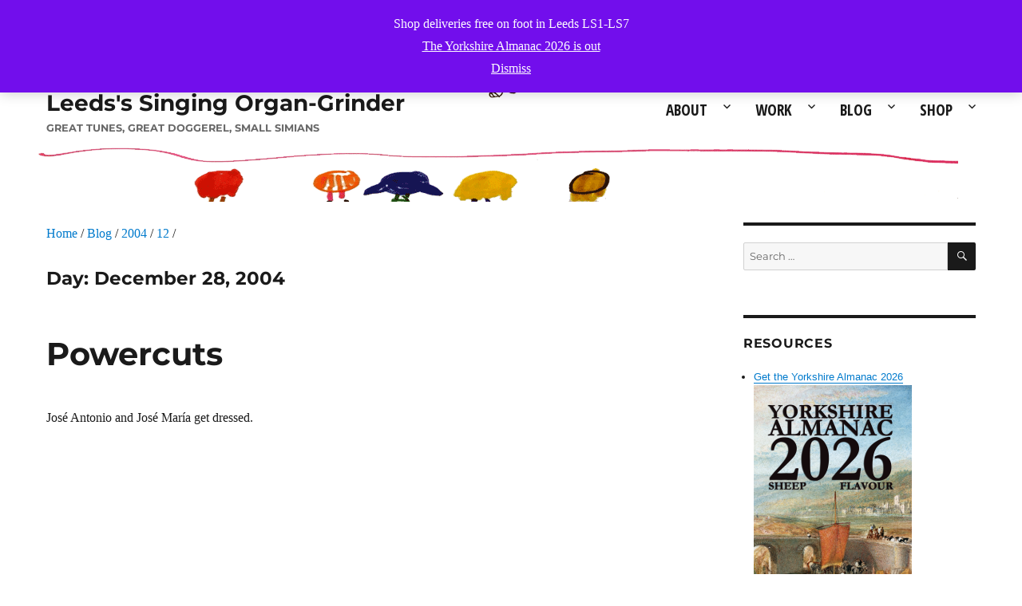

--- FILE ---
content_type: text/html; charset=UTF-8
request_url: https://elorganillero.com/blog/2004/12/28/
body_size: 13458
content:
<!DOCTYPE html>
<html lang="en-US" class="no-js">
<head>
		<meta charset="UTF-8">
	<meta name="viewport" content="width=device-width, initial-scale=1">
	<link rel="profile" href="http://gmpg.org/xfn/11">
		<!--FAV ICONS gen https://realfavicongenerator.net -->	
	<link rel="apple-touch-icon" sizes="180x180" href="/apple-touch-icon.png">
	<link rel="icon" type="image/png" sizes="32x32" href="/favicon-32x32.png">
	<link rel="icon" type="image/png" sizes="16x16" href="/favicon-16x16.png">
	<link rel="manifest" href="/site.webmanifest">
	<link rel="mask-icon" href="/safari-pinned-tab.svg" color="#5bbad5">
	<meta name="msapplication-TileColor" content="#da532c">
	<meta name="theme-color" content="#ffffff">
	<!--end FAV ICONS -->
	<!-- nivo slider sheets -->
		<!-- end nivo slider sheets -->
	<link href='//fonts.googleapis.com/css?family=EB+Garamond' rel='stylesheet' type='text/css'>
	<link href='//fonts.googleapis.com/css?family=Open+Sans+Condensed:300,700|Open+Sans:400,700' rel='stylesheet' type='text/css'>
		<script>(function(html){html.className = html.className.replace(/\bno-js\b/,'js')})(document.documentElement);</script>
<title>28/12/2004 &#8211; Leeds&#039;s Singing Organ-Grinder</title>
<meta name='robots' content='max-image-preview:large' />
	<style>img:is([sizes="auto" i], [sizes^="auto," i]) { contain-intrinsic-size: 3000px 1500px }</style>
	<link rel="alternate" type="application/rss+xml" title="Leeds&#039;s Singing Organ-Grinder &raquo; Feed" href="https://elorganillero.com/feed/" />
<link rel="alternate" type="application/rss+xml" title="Leeds&#039;s Singing Organ-Grinder &raquo; Comments Feed" href="https://elorganillero.com/comments/feed/" />
<script>
window._wpemojiSettings = {"baseUrl":"https:\/\/s.w.org\/images\/core\/emoji\/16.0.1\/72x72\/","ext":".png","svgUrl":"https:\/\/s.w.org\/images\/core\/emoji\/16.0.1\/svg\/","svgExt":".svg","source":{"concatemoji":"https:\/\/elorganillero.com\/wp-includes\/js\/wp-emoji-release.min.js?ver=c1f460b7657c42240d596d7ee5562159"}};
/*! This file is auto-generated */
!function(s,n){var o,i,e;function c(e){try{var t={supportTests:e,timestamp:(new Date).valueOf()};sessionStorage.setItem(o,JSON.stringify(t))}catch(e){}}function p(e,t,n){e.clearRect(0,0,e.canvas.width,e.canvas.height),e.fillText(t,0,0);var t=new Uint32Array(e.getImageData(0,0,e.canvas.width,e.canvas.height).data),a=(e.clearRect(0,0,e.canvas.width,e.canvas.height),e.fillText(n,0,0),new Uint32Array(e.getImageData(0,0,e.canvas.width,e.canvas.height).data));return t.every(function(e,t){return e===a[t]})}function u(e,t){e.clearRect(0,0,e.canvas.width,e.canvas.height),e.fillText(t,0,0);for(var n=e.getImageData(16,16,1,1),a=0;a<n.data.length;a++)if(0!==n.data[a])return!1;return!0}function f(e,t,n,a){switch(t){case"flag":return n(e,"\ud83c\udff3\ufe0f\u200d\u26a7\ufe0f","\ud83c\udff3\ufe0f\u200b\u26a7\ufe0f")?!1:!n(e,"\ud83c\udde8\ud83c\uddf6","\ud83c\udde8\u200b\ud83c\uddf6")&&!n(e,"\ud83c\udff4\udb40\udc67\udb40\udc62\udb40\udc65\udb40\udc6e\udb40\udc67\udb40\udc7f","\ud83c\udff4\u200b\udb40\udc67\u200b\udb40\udc62\u200b\udb40\udc65\u200b\udb40\udc6e\u200b\udb40\udc67\u200b\udb40\udc7f");case"emoji":return!a(e,"\ud83e\udedf")}return!1}function g(e,t,n,a){var r="undefined"!=typeof WorkerGlobalScope&&self instanceof WorkerGlobalScope?new OffscreenCanvas(300,150):s.createElement("canvas"),o=r.getContext("2d",{willReadFrequently:!0}),i=(o.textBaseline="top",o.font="600 32px Arial",{});return e.forEach(function(e){i[e]=t(o,e,n,a)}),i}function t(e){var t=s.createElement("script");t.src=e,t.defer=!0,s.head.appendChild(t)}"undefined"!=typeof Promise&&(o="wpEmojiSettingsSupports",i=["flag","emoji"],n.supports={everything:!0,everythingExceptFlag:!0},e=new Promise(function(e){s.addEventListener("DOMContentLoaded",e,{once:!0})}),new Promise(function(t){var n=function(){try{var e=JSON.parse(sessionStorage.getItem(o));if("object"==typeof e&&"number"==typeof e.timestamp&&(new Date).valueOf()<e.timestamp+604800&&"object"==typeof e.supportTests)return e.supportTests}catch(e){}return null}();if(!n){if("undefined"!=typeof Worker&&"undefined"!=typeof OffscreenCanvas&&"undefined"!=typeof URL&&URL.createObjectURL&&"undefined"!=typeof Blob)try{var e="postMessage("+g.toString()+"("+[JSON.stringify(i),f.toString(),p.toString(),u.toString()].join(",")+"));",a=new Blob([e],{type:"text/javascript"}),r=new Worker(URL.createObjectURL(a),{name:"wpTestEmojiSupports"});return void(r.onmessage=function(e){c(n=e.data),r.terminate(),t(n)})}catch(e){}c(n=g(i,f,p,u))}t(n)}).then(function(e){for(var t in e)n.supports[t]=e[t],n.supports.everything=n.supports.everything&&n.supports[t],"flag"!==t&&(n.supports.everythingExceptFlag=n.supports.everythingExceptFlag&&n.supports[t]);n.supports.everythingExceptFlag=n.supports.everythingExceptFlag&&!n.supports.flag,n.DOMReady=!1,n.readyCallback=function(){n.DOMReady=!0}}).then(function(){return e}).then(function(){var e;n.supports.everything||(n.readyCallback(),(e=n.source||{}).concatemoji?t(e.concatemoji):e.wpemoji&&e.twemoji&&(t(e.twemoji),t(e.wpemoji)))}))}((window,document),window._wpemojiSettings);
</script>

<style id='wp-emoji-styles-inline-css'>

	img.wp-smiley, img.emoji {
		display: inline !important;
		border: none !important;
		box-shadow: none !important;
		height: 1em !important;
		width: 1em !important;
		margin: 0 0.07em !important;
		vertical-align: -0.1em !important;
		background: none !important;
		padding: 0 !important;
	}
</style>
<link rel='stylesheet' id='wp-block-library-css' href='https://elorganillero.com/wp-includes/css/dist/block-library/style.min.css?ver=c1f460b7657c42240d596d7ee5562159' media='all' />
<style id='wp-block-library-theme-inline-css'>
.wp-block-audio :where(figcaption){color:#555;font-size:13px;text-align:center}.is-dark-theme .wp-block-audio :where(figcaption){color:#ffffffa6}.wp-block-audio{margin:0 0 1em}.wp-block-code{border:1px solid #ccc;border-radius:4px;font-family:Menlo,Consolas,monaco,monospace;padding:.8em 1em}.wp-block-embed :where(figcaption){color:#555;font-size:13px;text-align:center}.is-dark-theme .wp-block-embed :where(figcaption){color:#ffffffa6}.wp-block-embed{margin:0 0 1em}.blocks-gallery-caption{color:#555;font-size:13px;text-align:center}.is-dark-theme .blocks-gallery-caption{color:#ffffffa6}:root :where(.wp-block-image figcaption){color:#555;font-size:13px;text-align:center}.is-dark-theme :root :where(.wp-block-image figcaption){color:#ffffffa6}.wp-block-image{margin:0 0 1em}.wp-block-pullquote{border-bottom:4px solid;border-top:4px solid;color:currentColor;margin-bottom:1.75em}.wp-block-pullquote cite,.wp-block-pullquote footer,.wp-block-pullquote__citation{color:currentColor;font-size:.8125em;font-style:normal;text-transform:uppercase}.wp-block-quote{border-left:.25em solid;margin:0 0 1.75em;padding-left:1em}.wp-block-quote cite,.wp-block-quote footer{color:currentColor;font-size:.8125em;font-style:normal;position:relative}.wp-block-quote:where(.has-text-align-right){border-left:none;border-right:.25em solid;padding-left:0;padding-right:1em}.wp-block-quote:where(.has-text-align-center){border:none;padding-left:0}.wp-block-quote.is-large,.wp-block-quote.is-style-large,.wp-block-quote:where(.is-style-plain){border:none}.wp-block-search .wp-block-search__label{font-weight:700}.wp-block-search__button{border:1px solid #ccc;padding:.375em .625em}:where(.wp-block-group.has-background){padding:1.25em 2.375em}.wp-block-separator.has-css-opacity{opacity:.4}.wp-block-separator{border:none;border-bottom:2px solid;margin-left:auto;margin-right:auto}.wp-block-separator.has-alpha-channel-opacity{opacity:1}.wp-block-separator:not(.is-style-wide):not(.is-style-dots){width:100px}.wp-block-separator.has-background:not(.is-style-dots){border-bottom:none;height:1px}.wp-block-separator.has-background:not(.is-style-wide):not(.is-style-dots){height:2px}.wp-block-table{margin:0 0 1em}.wp-block-table td,.wp-block-table th{word-break:normal}.wp-block-table :where(figcaption){color:#555;font-size:13px;text-align:center}.is-dark-theme .wp-block-table :where(figcaption){color:#ffffffa6}.wp-block-video :where(figcaption){color:#555;font-size:13px;text-align:center}.is-dark-theme .wp-block-video :where(figcaption){color:#ffffffa6}.wp-block-video{margin:0 0 1em}:root :where(.wp-block-template-part.has-background){margin-bottom:0;margin-top:0;padding:1.25em 2.375em}
</style>
<style id='classic-theme-styles-inline-css'>
/*! This file is auto-generated */
.wp-block-button__link{color:#fff;background-color:#32373c;border-radius:9999px;box-shadow:none;text-decoration:none;padding:calc(.667em + 2px) calc(1.333em + 2px);font-size:1.125em}.wp-block-file__button{background:#32373c;color:#fff;text-decoration:none}
</style>
<style id='global-styles-inline-css'>
:root{--wp--preset--aspect-ratio--square: 1;--wp--preset--aspect-ratio--4-3: 4/3;--wp--preset--aspect-ratio--3-4: 3/4;--wp--preset--aspect-ratio--3-2: 3/2;--wp--preset--aspect-ratio--2-3: 2/3;--wp--preset--aspect-ratio--16-9: 16/9;--wp--preset--aspect-ratio--9-16: 9/16;--wp--preset--color--black: #000000;--wp--preset--color--cyan-bluish-gray: #abb8c3;--wp--preset--color--white: #fff;--wp--preset--color--pale-pink: #f78da7;--wp--preset--color--vivid-red: #cf2e2e;--wp--preset--color--luminous-vivid-orange: #ff6900;--wp--preset--color--luminous-vivid-amber: #fcb900;--wp--preset--color--light-green-cyan: #7bdcb5;--wp--preset--color--vivid-green-cyan: #00d084;--wp--preset--color--pale-cyan-blue: #8ed1fc;--wp--preset--color--vivid-cyan-blue: #0693e3;--wp--preset--color--vivid-purple: #9b51e0;--wp--preset--color--dark-gray: #1a1a1a;--wp--preset--color--medium-gray: #686868;--wp--preset--color--light-gray: #e5e5e5;--wp--preset--color--blue-gray: #4d545c;--wp--preset--color--bright-blue: #007acc;--wp--preset--color--light-blue: #9adffd;--wp--preset--color--dark-brown: #402b30;--wp--preset--color--medium-brown: #774e24;--wp--preset--color--dark-red: #640c1f;--wp--preset--color--bright-red: #ff675f;--wp--preset--color--yellow: #ffef8e;--wp--preset--gradient--vivid-cyan-blue-to-vivid-purple: linear-gradient(135deg,rgba(6,147,227,1) 0%,rgb(155,81,224) 100%);--wp--preset--gradient--light-green-cyan-to-vivid-green-cyan: linear-gradient(135deg,rgb(122,220,180) 0%,rgb(0,208,130) 100%);--wp--preset--gradient--luminous-vivid-amber-to-luminous-vivid-orange: linear-gradient(135deg,rgba(252,185,0,1) 0%,rgba(255,105,0,1) 100%);--wp--preset--gradient--luminous-vivid-orange-to-vivid-red: linear-gradient(135deg,rgba(255,105,0,1) 0%,rgb(207,46,46) 100%);--wp--preset--gradient--very-light-gray-to-cyan-bluish-gray: linear-gradient(135deg,rgb(238,238,238) 0%,rgb(169,184,195) 100%);--wp--preset--gradient--cool-to-warm-spectrum: linear-gradient(135deg,rgb(74,234,220) 0%,rgb(151,120,209) 20%,rgb(207,42,186) 40%,rgb(238,44,130) 60%,rgb(251,105,98) 80%,rgb(254,248,76) 100%);--wp--preset--gradient--blush-light-purple: linear-gradient(135deg,rgb(255,206,236) 0%,rgb(152,150,240) 100%);--wp--preset--gradient--blush-bordeaux: linear-gradient(135deg,rgb(254,205,165) 0%,rgb(254,45,45) 50%,rgb(107,0,62) 100%);--wp--preset--gradient--luminous-dusk: linear-gradient(135deg,rgb(255,203,112) 0%,rgb(199,81,192) 50%,rgb(65,88,208) 100%);--wp--preset--gradient--pale-ocean: linear-gradient(135deg,rgb(255,245,203) 0%,rgb(182,227,212) 50%,rgb(51,167,181) 100%);--wp--preset--gradient--electric-grass: linear-gradient(135deg,rgb(202,248,128) 0%,rgb(113,206,126) 100%);--wp--preset--gradient--midnight: linear-gradient(135deg,rgb(2,3,129) 0%,rgb(40,116,252) 100%);--wp--preset--font-size--small: 13px;--wp--preset--font-size--medium: 20px;--wp--preset--font-size--large: 36px;--wp--preset--font-size--x-large: 42px;--wp--preset--spacing--20: 0.44rem;--wp--preset--spacing--30: 0.67rem;--wp--preset--spacing--40: 1rem;--wp--preset--spacing--50: 1.5rem;--wp--preset--spacing--60: 2.25rem;--wp--preset--spacing--70: 3.38rem;--wp--preset--spacing--80: 5.06rem;--wp--preset--shadow--natural: 6px 6px 9px rgba(0, 0, 0, 0.2);--wp--preset--shadow--deep: 12px 12px 50px rgba(0, 0, 0, 0.4);--wp--preset--shadow--sharp: 6px 6px 0px rgba(0, 0, 0, 0.2);--wp--preset--shadow--outlined: 6px 6px 0px -3px rgba(255, 255, 255, 1), 6px 6px rgba(0, 0, 0, 1);--wp--preset--shadow--crisp: 6px 6px 0px rgba(0, 0, 0, 1);}:where(.is-layout-flex){gap: 0.5em;}:where(.is-layout-grid){gap: 0.5em;}body .is-layout-flex{display: flex;}.is-layout-flex{flex-wrap: wrap;align-items: center;}.is-layout-flex > :is(*, div){margin: 0;}body .is-layout-grid{display: grid;}.is-layout-grid > :is(*, div){margin: 0;}:where(.wp-block-columns.is-layout-flex){gap: 2em;}:where(.wp-block-columns.is-layout-grid){gap: 2em;}:where(.wp-block-post-template.is-layout-flex){gap: 1.25em;}:where(.wp-block-post-template.is-layout-grid){gap: 1.25em;}.has-black-color{color: var(--wp--preset--color--black) !important;}.has-cyan-bluish-gray-color{color: var(--wp--preset--color--cyan-bluish-gray) !important;}.has-white-color{color: var(--wp--preset--color--white) !important;}.has-pale-pink-color{color: var(--wp--preset--color--pale-pink) !important;}.has-vivid-red-color{color: var(--wp--preset--color--vivid-red) !important;}.has-luminous-vivid-orange-color{color: var(--wp--preset--color--luminous-vivid-orange) !important;}.has-luminous-vivid-amber-color{color: var(--wp--preset--color--luminous-vivid-amber) !important;}.has-light-green-cyan-color{color: var(--wp--preset--color--light-green-cyan) !important;}.has-vivid-green-cyan-color{color: var(--wp--preset--color--vivid-green-cyan) !important;}.has-pale-cyan-blue-color{color: var(--wp--preset--color--pale-cyan-blue) !important;}.has-vivid-cyan-blue-color{color: var(--wp--preset--color--vivid-cyan-blue) !important;}.has-vivid-purple-color{color: var(--wp--preset--color--vivid-purple) !important;}.has-black-background-color{background-color: var(--wp--preset--color--black) !important;}.has-cyan-bluish-gray-background-color{background-color: var(--wp--preset--color--cyan-bluish-gray) !important;}.has-white-background-color{background-color: var(--wp--preset--color--white) !important;}.has-pale-pink-background-color{background-color: var(--wp--preset--color--pale-pink) !important;}.has-vivid-red-background-color{background-color: var(--wp--preset--color--vivid-red) !important;}.has-luminous-vivid-orange-background-color{background-color: var(--wp--preset--color--luminous-vivid-orange) !important;}.has-luminous-vivid-amber-background-color{background-color: var(--wp--preset--color--luminous-vivid-amber) !important;}.has-light-green-cyan-background-color{background-color: var(--wp--preset--color--light-green-cyan) !important;}.has-vivid-green-cyan-background-color{background-color: var(--wp--preset--color--vivid-green-cyan) !important;}.has-pale-cyan-blue-background-color{background-color: var(--wp--preset--color--pale-cyan-blue) !important;}.has-vivid-cyan-blue-background-color{background-color: var(--wp--preset--color--vivid-cyan-blue) !important;}.has-vivid-purple-background-color{background-color: var(--wp--preset--color--vivid-purple) !important;}.has-black-border-color{border-color: var(--wp--preset--color--black) !important;}.has-cyan-bluish-gray-border-color{border-color: var(--wp--preset--color--cyan-bluish-gray) !important;}.has-white-border-color{border-color: var(--wp--preset--color--white) !important;}.has-pale-pink-border-color{border-color: var(--wp--preset--color--pale-pink) !important;}.has-vivid-red-border-color{border-color: var(--wp--preset--color--vivid-red) !important;}.has-luminous-vivid-orange-border-color{border-color: var(--wp--preset--color--luminous-vivid-orange) !important;}.has-luminous-vivid-amber-border-color{border-color: var(--wp--preset--color--luminous-vivid-amber) !important;}.has-light-green-cyan-border-color{border-color: var(--wp--preset--color--light-green-cyan) !important;}.has-vivid-green-cyan-border-color{border-color: var(--wp--preset--color--vivid-green-cyan) !important;}.has-pale-cyan-blue-border-color{border-color: var(--wp--preset--color--pale-cyan-blue) !important;}.has-vivid-cyan-blue-border-color{border-color: var(--wp--preset--color--vivid-cyan-blue) !important;}.has-vivid-purple-border-color{border-color: var(--wp--preset--color--vivid-purple) !important;}.has-vivid-cyan-blue-to-vivid-purple-gradient-background{background: var(--wp--preset--gradient--vivid-cyan-blue-to-vivid-purple) !important;}.has-light-green-cyan-to-vivid-green-cyan-gradient-background{background: var(--wp--preset--gradient--light-green-cyan-to-vivid-green-cyan) !important;}.has-luminous-vivid-amber-to-luminous-vivid-orange-gradient-background{background: var(--wp--preset--gradient--luminous-vivid-amber-to-luminous-vivid-orange) !important;}.has-luminous-vivid-orange-to-vivid-red-gradient-background{background: var(--wp--preset--gradient--luminous-vivid-orange-to-vivid-red) !important;}.has-very-light-gray-to-cyan-bluish-gray-gradient-background{background: var(--wp--preset--gradient--very-light-gray-to-cyan-bluish-gray) !important;}.has-cool-to-warm-spectrum-gradient-background{background: var(--wp--preset--gradient--cool-to-warm-spectrum) !important;}.has-blush-light-purple-gradient-background{background: var(--wp--preset--gradient--blush-light-purple) !important;}.has-blush-bordeaux-gradient-background{background: var(--wp--preset--gradient--blush-bordeaux) !important;}.has-luminous-dusk-gradient-background{background: var(--wp--preset--gradient--luminous-dusk) !important;}.has-pale-ocean-gradient-background{background: var(--wp--preset--gradient--pale-ocean) !important;}.has-electric-grass-gradient-background{background: var(--wp--preset--gradient--electric-grass) !important;}.has-midnight-gradient-background{background: var(--wp--preset--gradient--midnight) !important;}.has-small-font-size{font-size: var(--wp--preset--font-size--small) !important;}.has-medium-font-size{font-size: var(--wp--preset--font-size--medium) !important;}.has-large-font-size{font-size: var(--wp--preset--font-size--large) !important;}.has-x-large-font-size{font-size: var(--wp--preset--font-size--x-large) !important;}
:where(.wp-block-post-template.is-layout-flex){gap: 1.25em;}:where(.wp-block-post-template.is-layout-grid){gap: 1.25em;}
:where(.wp-block-columns.is-layout-flex){gap: 2em;}:where(.wp-block-columns.is-layout-grid){gap: 2em;}
:root :where(.wp-block-pullquote){font-size: 1.5em;line-height: 1.6;}
</style>
<link rel='stylesheet' id='woocommerce-layout-css' href='https://elorganillero.com/wp-content/plugins/woocommerce/assets/css/woocommerce-layout.css?ver=10.3.6' media='all' />
<link rel='stylesheet' id='woocommerce-smallscreen-css' href='https://elorganillero.com/wp-content/plugins/woocommerce/assets/css/woocommerce-smallscreen.css?ver=10.3.6' media='only screen and (max-width: 768px)' />
<link rel='stylesheet' id='woocommerce-general-css' href='https://elorganillero.com/wp-content/plugins/woocommerce/assets/css/woocommerce.css?ver=10.3.6' media='all' />
<style id='woocommerce-inline-inline-css'>
.woocommerce form .form-row .required { visibility: visible; }
</style>
<link rel='stylesheet' id='brands-styles-css' href='https://elorganillero.com/wp-content/plugins/woocommerce/assets/css/brands.css?ver=10.3.6' media='all' />
<link rel='stylesheet' id='twentysixteen-style-css' href='https://elorganillero.com/wp-content/themes/twentysixteen/style.css?ver=c1f460b7657c42240d596d7ee5562159' media='all' />
<link rel='stylesheet' id='child-style-css' href='https://elorganillero.com/wp-content/themes/twentysixteen-child/style.css?ver=c1f460b7657c42240d596d7ee5562159' media='all' />
<link rel='stylesheet' id='twentysixteen-fonts-css' href='https://elorganillero.com/wp-content/themes/twentysixteen/fonts/merriweather-plus-montserrat-plus-inconsolata.css?ver=20230328' media='all' />
<link rel='stylesheet' id='genericons-css' href='https://elorganillero.com/wp-content/themes/twentysixteen/genericons/genericons.css?ver=20201208' media='all' />
<link rel='stylesheet' id='twentysixteen-block-style-css' href='https://elorganillero.com/wp-content/themes/twentysixteen/css/blocks.css?ver=20240817' media='all' />
<!--[if lt IE 10]>
<link rel='stylesheet' id='twentysixteen-ie-css' href='https://elorganillero.com/wp-content/themes/twentysixteen/css/ie.css?ver=20170530' media='all' />
<![endif]-->
<!--[if lt IE 9]>
<link rel='stylesheet' id='twentysixteen-ie8-css' href='https://elorganillero.com/wp-content/themes/twentysixteen/css/ie8.css?ver=20170530' media='all' />
<![endif]-->
<!--[if lt IE 8]>
<link rel='stylesheet' id='twentysixteen-ie7-css' href='https://elorganillero.com/wp-content/themes/twentysixteen/css/ie7.css?ver=20170530' media='all' />
<![endif]-->
<script src="https://elorganillero.com/wp-includes/js/jquery/jquery.min.js?ver=3.7.1" id="jquery-core-js"></script>
<script src="https://elorganillero.com/wp-includes/js/jquery/jquery-migrate.min.js?ver=3.4.1" id="jquery-migrate-js"></script>
<script src="https://elorganillero.com/wp-content/plugins/woocommerce/assets/js/jquery-blockui/jquery.blockUI.min.js?ver=2.7.0-wc.10.3.6" id="wc-jquery-blockui-js" defer data-wp-strategy="defer"></script>
<script id="wc-add-to-cart-js-extra">
var wc_add_to_cart_params = {"ajax_url":"\/wp-admin\/admin-ajax.php","wc_ajax_url":"\/?wc-ajax=%%endpoint%%","i18n_view_cart":"View cart","cart_url":"https:\/\/elorganillero.com\/cart\/","is_cart":"","cart_redirect_after_add":"no"};
</script>
<script src="https://elorganillero.com/wp-content/plugins/woocommerce/assets/js/frontend/add-to-cart.min.js?ver=10.3.6" id="wc-add-to-cart-js" defer data-wp-strategy="defer"></script>
<script src="https://elorganillero.com/wp-content/plugins/woocommerce/assets/js/js-cookie/js.cookie.min.js?ver=2.1.4-wc.10.3.6" id="wc-js-cookie-js" defer data-wp-strategy="defer"></script>
<script id="woocommerce-js-extra">
var woocommerce_params = {"ajax_url":"\/wp-admin\/admin-ajax.php","wc_ajax_url":"\/?wc-ajax=%%endpoint%%","i18n_password_show":"Show password","i18n_password_hide":"Hide password"};
</script>
<script src="https://elorganillero.com/wp-content/plugins/woocommerce/assets/js/frontend/woocommerce.min.js?ver=10.3.6" id="woocommerce-js" defer data-wp-strategy="defer"></script>
<!--[if lt IE 9]>
<script src="https://elorganillero.com/wp-content/themes/twentysixteen/js/html5.js?ver=3.7.3" id="twentysixteen-html5-js"></script>
<![endif]-->
<script id="twentysixteen-script-js-extra">
var screenReaderText = {"expand":"expand child menu","collapse":"collapse child menu"};
</script>
<script src="https://elorganillero.com/wp-content/themes/twentysixteen/js/functions.js?ver=20230629" id="twentysixteen-script-js" defer data-wp-strategy="defer"></script>
<link rel="https://api.w.org/" href="https://elorganillero.com/wp-json/" /><link rel="EditURI" type="application/rsd+xml" title="RSD" href="https://elorganillero.com/xmlrpc.php?rsd" />

	<noscript><style>.woocommerce-product-gallery{ opacity: 1 !important; }</style></noscript>
	<style id="custom-background-css">
body.custom-background { background-color: #ffffff; background-image: url("https://elorganillero.com/wp-content/uploads/2016/08/website_top_bar_01.png"); background-position: left top; background-size: auto; background-repeat: no-repeat; background-attachment: scroll; }
</style>
			<style id="wp-custom-css">
			/* Disable hyphenation in product titles */
.woocommerce ul.products li.product .woocommerce-loop-product__title,
.woocommerce div.product .product_title {
  hyphens: none !important;
  -webkit-hyphens: none !important;
  -moz-hyphens: none !important;
  -ms-hyphens: none !important;
  overflow-wrap: normal !important;
  word-wrap: normal !important;
  word-break: normal !important;
}
/* Inherit fonts from WP stylesheet */
.woocommerce, 
.woocommerce-page {
    font-family: inherit !important;
}
		</style>
		</head>
<body class="archive date custom-background wp-embed-responsive wp-theme-twentysixteen wp-child-theme-twentysixteen-child theme-twentysixteen woocommerce-demo-store woocommerce-no-js custom-background-image hfeed">
<div id="page" class="site">
	<div class="site-inner">
		<a class="skip-link screen-reader-text" href="#content">Skip to content</a>

		<header id="masthead" class="site-header" role="banner">
			<div class="site-header-main">
				<div class="site-branding">
					
											<p class="site-title"><a href="https://elorganillero.com/" rel="home">Leeds&#039;s Singing Organ-Grinder</a></p>
											<p class="site-description">Great tunes, great doggerel, small simians</p>
									</div><!-- .site-branding -->

									<button id="menu-toggle" class="menu-toggle">Menu</button>
					<div id="site-header-menu" class="site-header-menu">
													<nav id="site-navigation" class="main-navigation" role="navigation" aria-label="Primary Menu">
								<div class="menu-trev-menu-container"><ul id="menu-trev-menu" class="primary-menu"><li id="menu-item-6427" class="menu-item menu-item-type-post_type menu-item-object-page menu-item-has-children menu-item-6427"><a href="https://elorganillero.com/company/">About</a>
<ul class="sub-menu">
	<li id="menu-item-6430" class="menu-item menu-item-type-post_type menu-item-object-page menu-item-6430"><a href="https://elorganillero.com/company/organ-grinder/">Organ-grinder</a></li>
	<li id="menu-item-6431" class="menu-item menu-item-type-post_type menu-item-object-page menu-item-6431"><a href="https://elorganillero.com/company/street-organ/">Street organ</a></li>
	<li id="menu-item-6434" class="menu-item menu-item-type-post_type menu-item-object-page menu-item-6434"><a href="https://elorganillero.com/company/repertoire/">Song lists</a></li>
	<li id="menu-item-6439" class="menu-item menu-item-type-post_type menu-item-object-page menu-item-6439"><a href="https://elorganillero.com/contact/">Contact</a></li>
	<li id="menu-item-34192" class="menu-item menu-item-type-post_type menu-item-object-page menu-item-34192"><a href="https://elorganillero.com/company/pricelist/">Pricelist</a></li>
</ul>
</li>
<li id="menu-item-6428" class="menu-item menu-item-type-post_type menu-item-object-page menu-item-has-children menu-item-6428"><a href="https://elorganillero.com/services/">Work</a>
<ul class="sub-menu">
	<li id="menu-item-6433" class="menu-item menu-item-type-post_type menu-item-object-page menu-item-6433"><a href="https://elorganillero.com/?page_id=91">Children</a></li>
	<li id="menu-item-6436" class="menu-item menu-item-type-post_type menu-item-object-page menu-item-6436"><a href="https://elorganillero.com/services/adults/">Adults</a></li>
	<li id="menu-item-6435" class="menu-item menu-item-type-post_type menu-item-object-page menu-item-6435"><a href="https://elorganillero.com/company/repertoire/">Repertoire</a></li>
	<li id="menu-item-6441" class="menu-item menu-item-type-post_type menu-item-object-page menu-item-6441"><a href="https://elorganillero.com/services/terms-and-conditions/">T&#038;Cs</a></li>
	<li id="menu-item-31572" class="menu-item menu-item-type-post_type menu-item-object-page menu-item-31572"><a href="https://elorganillero.com/services/agenda/">Agenda</a></li>
	<li id="menu-item-34194" class="menu-item menu-item-type-post_type menu-item-object-page menu-item-34194"><a href="https://elorganillero.com/company/pricelist/">Pricelist</a></li>
</ul>
</li>
<li id="menu-item-6400" class="menu-item menu-item-type-post_type menu-item-object-page menu-item-has-children menu-item-6400"><a href="https://elorganillero.com/blog/">Blog</a>
<ul class="sub-menu">
	<li id="menu-item-31779" class="menu-item menu-item-type-custom menu-item-object-custom menu-item-31779"><a href="http://elorganillero.com/blog/2024/">2024</a></li>
	<li id="menu-item-31297" class="menu-item menu-item-type-custom menu-item-object-custom menu-item-31297"><a href="http://elorganillero.com/blog/2022/">2022</a></li>
	<li id="menu-item-9447" class="menu-item menu-item-type-custom menu-item-object-custom menu-item-9447"><a href="http://elorganillero.com/blog/2021/">2021</a></li>
	<li id="menu-item-28415" class="menu-item menu-item-type-custom menu-item-object-custom menu-item-28415"><a href="http://elorganillero.com/blog/2020/">2020</a></li>
	<li id="menu-item-26797" class="menu-item menu-item-type-custom menu-item-object-custom menu-item-26797"><a href="http://elorganillero.com/blog/2019/">2019</a></li>
	<li id="menu-item-9448" class="menu-item menu-item-type-custom menu-item-object-custom menu-item-9448"><a href="http://elorganillero.com/blog/2018/">2018</a></li>
	<li id="menu-item-9446" class="menu-item menu-item-type-custom menu-item-object-custom menu-item-9446"><a href="http://elorganillero.com/blog/2017/">2017</a></li>
</ul>
</li>
<li id="menu-item-6394" class="menu-item menu-item-type-post_type menu-item-object-page menu-item-has-children menu-item-6394"><a href="https://elorganillero.com/shop/">Shop</a>
<ul class="sub-menu">
	<li id="menu-item-30043" class="menu-item menu-item-type-taxonomy menu-item-object-product_cat menu-item-30043"><a href="https://elorganillero.com/product-category/books/">Books</a></li>
	<li id="menu-item-9065" class="menu-item menu-item-type-taxonomy menu-item-object-product_cat menu-item-9065"><a href="https://elorganillero.com/product-category/e-books/">E-books</a></li>
	<li id="menu-item-31185" class="menu-item menu-item-type-taxonomy menu-item-object-product_cat menu-item-31185"><a href="https://elorganillero.com/product-category/sheet-music-midi/sheet-music-for-brass-band/">Sheet music for brass band</a></li>
	<li id="menu-item-31186" class="menu-item menu-item-type-taxonomy menu-item-object-product_cat menu-item-31186"><a href="https://elorganillero.com/product-category/sheet-music-midi/sheet-music-for-trombone/">Sheet music for trombone</a></li>
	<li id="menu-item-30734" class="menu-item menu-item-type-custom menu-item-object-custom menu-item-30734"><a href="http://elorganillero.com/la-compania/repertorio/">MIDI arrangements for street organ</a></li>
	<li id="menu-item-29565" class="menu-item menu-item-type-taxonomy menu-item-object-product_cat menu-item-29565"><a href="https://elorganillero.com/product-category/food-drink/">Food &amp; drink</a></li>
	<li id="menu-item-6438" class="menu-item menu-item-type-taxonomy menu-item-object-product_cat menu-item-6438"><a href="https://elorganillero.com/product-category/baubles/">Baubles</a></li>
	<li id="menu-item-31538" class="menu-item menu-item-type-post_type menu-item-object-page menu-item-31538"><a href="https://elorganillero.com/shop/terms-and-conditions/">Shop T&#038;Cs</a></li>
</ul>
</li>
</ul></div>							</nav><!-- .main-navigation -->
						
											</div><!-- .site-header-menu -->
							</div><!-- .site-header-main -->

					</header><!-- .site-header -->

		<div id="content" class="site-content">
<div id="primary" class="content-area">
	<main id="main" class="site-main" role="main">
			<nav class="woocommerce-breadcrumb">
		<a href="/">Home</a> / 		<a href="/blog/">Blog</a> / 	<a href="/blog/2004/">2004</a> / <a href="/blog/2004/12/">12</a> / </nav>
			<header class="page-header">
				<h1 class="page-title">Day: <span>December 28, 2004</span></h1>			</header><!-- .page-header -->

			
<article id="post-1535" class="post-1535 post type-post status-publish format-standard hentry category-flocks-and-work-animals category-splog tag-kaleboel tag-natural-history tag-sheep">
	<header class="entry-header">
		
		<h2 class="entry-title"><a href="https://elorganillero.com/blog/2004/12/28/powercuts/" rel="bookmark">Powercuts</a></h2>	</header><!-- .entry-header -->

	<p>José Antonio and José María get dressed.</p>
	
	
		
	<div class="entry-content">
			</div><!-- .entry-content -->

	<footer class="entry-footer">
					</footer><!-- .entry-footer -->
</article><!-- #post-## -->

		</main><!-- .site-main -->
	</div><!-- .content-area -->


	<aside id="secondary" class="sidebar widget-area" role="complementary">
		<section id="search-2" class="widget widget_search">
<form role="search" method="get" class="search-form" action="https://elorganillero.com/">
	<label>
		<span class="screen-reader-text">Search for:</span>
		<input type="search" class="search-field" placeholder="Search &hellip;" value="" name="s" />
	</label>
	<button type="submit" class="search-submit"><span class="screen-reader-text">Search</span></button>
</form>
</section><section id="woocommerce_widget_cart-2" class="widget woocommerce widget_shopping_cart"><h2 class="widget-title">Cart</h2><div class="hide_cart_widget_if_empty"><div class="widget_shopping_cart_content"></div></div></section><section id="custom_html-5" class="widget_text widget widget_custom_html"><h2 class="widget-title">Resources</h2><div class="textwidget custom-html-widget"><ul>
	<li><a href="https://elorganillero.com/product/yorkshire-almanac-2026-sheep-flavour-by-the-singing-organ-grinder-paperback/">Get the Yorkshire Almanac 2026<br><img src="/wp-content/uploads/2023/04/yorkshire_almanac_2026_front_cover-198x300.png"></a>
	</li>
<li><a href="https://www.google.co.uk/search?q=site%3Aelorganillero.com+top+10+russian+football+songs">Top 10 Russian football songs</a>
	<a href="https://www.google.co.uk/search?q=site%3Aelorganillero.com+top+10+russian+football+songs"><img alt="Whiteman the Blacksoul" src="/wp-content/themes/twentysixteen-child/images/sidebar/whiteman_blacksoul.jpg"></a></li>
<li><a href="http://elorganillero.com/downloads/gramps/public/narratedwebsite/">Family history</a>: Wales, Merseyside, Cornwall, London...
<a href="http://elorganillero.com/downloads/gramps/public/narratedwebsite/"><img alt="Simon Jones, Bala" style="width:50%;display:block;margin-left:auto;margin-right:auto;" src="/wp-content/themes/twentysixteen-child/images/sidebar/simon_jones_bala.jpg"></a></li>
	<li><a href="http://elorganillero.com/la-compania/el-organillero/lenguas/traductor-castellano-andaluz/">Castilian-Andalusian dialect translator</a> - popular with Spanish novelists
	<a href="http://elorganillero.com/la-compania/el-organillero/lenguas/traductor-castellano-andaluz/"><img alt="Traductor castellano-andaluz" src="/wp-content/themes/twentysixteen-child/images/sidebar/seseo_ceceo.png"></a></li>
	<li><a href="/blog/tag/walking/">Town & country strolls</a><a href="http://elorganillero.com/blog/2019/01/20/a-walk-from-petersfield-over-the-south-downs-to-bishops-waltham/"><img alt="Old Winchester Hill" src="/wp-content/uploads/2019/01/petersfield/old_winch_fletcher_small.jpg"></a></li>
</ul></div></section><section id="custom_html-7" class="widget_text widget widget_custom_html"><h2 class="widget-title">Subscribe</h2><div class="textwidget custom-html-widget"><!-- Begin Mailchimp Signup Form -->
<div id="mc_embed_signup">
<form action="https://elorganillero.us9.list-manage.com/subscribe/post?u=beb29dcc6fed22e0d9c3d9565&amp;id=922ce45bbc" method="post" id="mc-embedded-subscribe-form" name="mc-embedded-subscribe-form" class="validate" target="_blank" novalidate>
    <div id="mc_embed_signup_scroll">
<div class="indicates-required"><span class="asterisk">*</span> indicates required</div>
<div class="mc-field-group">
	<label for="mce-EMAIL">Email  <span class="asterisk">*</span>
</label>
	<input type="email" value="" name="EMAIL" class="required email" id="mce-EMAIL">
</div>
<div class="mc-field-group">
	<label for="mce-FNAME">First name </label>
	<input type="text" value="" name="FNAME" class="" id="mce-FNAME">
</div>
<div class="mc-field-group">
	<label for="mce-LNAME">Last name </label>
	<input type="text" value="" name="LNAME" class="" id="mce-LNAME">
</div>
<div class="mc-field-group input-group">
    <strong>Interests </strong>
    <ul><li><input type="checkbox" checked value="1" name="group[41634][1]" id="mce-group[41634]-41634-0"><label for="mce-group[41634]-41634-0">Yorkshire Almanac</label></li>
<li><input type="checkbox" checked value="2" name="group[41634][2]" id="mce-group[41634]-41634-1"><label for="mce-group[41634]-41634-1">Singing Organ-Grinder posts</label></li>
</ul>
</div>
<div class="mc-field-group input-group">
    <strong>Email format </strong>
    <ul><li><input type="radio" value="html" checked name="EMAILTYPE" id="mce-EMAILTYPE-0"><label for="mce-EMAILTYPE-0">html</label></li>
<li><input type="radio" value="text" name="EMAILTYPE" id="mce-EMAILTYPE-1"><label for="mce-EMAILTYPE-1">text</label></li>
</ul>
</div>

<div id="mce-responses" class="clear">
<div class="response" id="mce-error-response" style="display:none"></div>
		<div class="response" id="mce-success-response" style="display:none"></div>
	</div>    <!-- real people should not fill this in and expect good things - do not remove this or risk form bot signups-->
    <div style="position: absolute; left: -5000px;" aria-hidden="true"><input type="text" name="b_beb29dcc6fed22e0d9c3d9565_922ce45bbc" tabindex="-1" value=""></div>
    <div class="clear"><input type="submit" value="Subscribe" name="subscribe" id="mc-embedded-subscribe" class="button"></div>
    </div>
</form>
</div>
<!--End mc_embed_signup--></div></section><section id="custom_html-3" class="widget_text widget widget_custom_html"><h2 class="widget-title">Donate</h2><div class="textwidget custom-html-widget"><div style="text-align:center"><p><form action="https://www.paypal.com/cgi-bin/webscr" method="post" target="_top">
<input type="hidden" name="cmd" value="_s-xclick" />
<input type="hidden" name="hosted_button_id" value="8EBM2UHMVF5RL" />
<input type="image" src="https://www.paypalobjects.com/en_US/GB/i/btn/btn_donateCC_LG.gif" border="0" name="submit" title="PayPal - The safer, easier way to pay online!" alt="Donate with PayPal button" />
<img alt="" border="0" src="https://www.paypal.com/en_GB/i/scr/pixel.gif" width="1" height="1" /></form></p></div></div></section>	</aside><!-- .sidebar .widget-area -->
		</div><!-- .site-content -->
		<footer id="colophon" class="site-footer" role="contentinfo">
							<nav class="main-navigation" role="navigation" aria-label="Footer Primary Menu">
					<div class="menu-trev-menu-container"><ul id="menu-trev-menu-1" class="primary-menu"><li class="menu-item menu-item-type-post_type menu-item-object-page menu-item-has-children menu-item-6427"><a href="https://elorganillero.com/company/">About</a>
<ul class="sub-menu">
	<li class="menu-item menu-item-type-post_type menu-item-object-page menu-item-6430"><a href="https://elorganillero.com/company/organ-grinder/">Organ-grinder</a></li>
	<li class="menu-item menu-item-type-post_type menu-item-object-page menu-item-6431"><a href="https://elorganillero.com/company/street-organ/">Street organ</a></li>
	<li class="menu-item menu-item-type-post_type menu-item-object-page menu-item-6434"><a href="https://elorganillero.com/company/repertoire/">Song lists</a></li>
	<li class="menu-item menu-item-type-post_type menu-item-object-page menu-item-6439"><a href="https://elorganillero.com/contact/">Contact</a></li>
	<li class="menu-item menu-item-type-post_type menu-item-object-page menu-item-34192"><a href="https://elorganillero.com/company/pricelist/">Pricelist</a></li>
</ul>
</li>
<li class="menu-item menu-item-type-post_type menu-item-object-page menu-item-has-children menu-item-6428"><a href="https://elorganillero.com/services/">Work</a>
<ul class="sub-menu">
	<li class="menu-item menu-item-type-post_type menu-item-object-page menu-item-6433"><a href="https://elorganillero.com/?page_id=91">Children</a></li>
	<li class="menu-item menu-item-type-post_type menu-item-object-page menu-item-6436"><a href="https://elorganillero.com/services/adults/">Adults</a></li>
	<li class="menu-item menu-item-type-post_type menu-item-object-page menu-item-6435"><a href="https://elorganillero.com/company/repertoire/">Repertoire</a></li>
	<li class="menu-item menu-item-type-post_type menu-item-object-page menu-item-6441"><a href="https://elorganillero.com/services/terms-and-conditions/">T&#038;Cs</a></li>
	<li class="menu-item menu-item-type-post_type menu-item-object-page menu-item-31572"><a href="https://elorganillero.com/services/agenda/">Agenda</a></li>
	<li class="menu-item menu-item-type-post_type menu-item-object-page menu-item-34194"><a href="https://elorganillero.com/company/pricelist/">Pricelist</a></li>
</ul>
</li>
<li class="menu-item menu-item-type-post_type menu-item-object-page menu-item-has-children menu-item-6400"><a href="https://elorganillero.com/blog/">Blog</a>
<ul class="sub-menu">
	<li class="menu-item menu-item-type-custom menu-item-object-custom menu-item-31779"><a href="http://elorganillero.com/blog/2024/">2024</a></li>
	<li class="menu-item menu-item-type-custom menu-item-object-custom menu-item-31297"><a href="http://elorganillero.com/blog/2022/">2022</a></li>
	<li class="menu-item menu-item-type-custom menu-item-object-custom menu-item-9447"><a href="http://elorganillero.com/blog/2021/">2021</a></li>
	<li class="menu-item menu-item-type-custom menu-item-object-custom menu-item-28415"><a href="http://elorganillero.com/blog/2020/">2020</a></li>
	<li class="menu-item menu-item-type-custom menu-item-object-custom menu-item-26797"><a href="http://elorganillero.com/blog/2019/">2019</a></li>
	<li class="menu-item menu-item-type-custom menu-item-object-custom menu-item-9448"><a href="http://elorganillero.com/blog/2018/">2018</a></li>
	<li class="menu-item menu-item-type-custom menu-item-object-custom menu-item-9446"><a href="http://elorganillero.com/blog/2017/">2017</a></li>
</ul>
</li>
<li class="menu-item menu-item-type-post_type menu-item-object-page menu-item-has-children menu-item-6394"><a href="https://elorganillero.com/shop/">Shop</a>
<ul class="sub-menu">
	<li class="menu-item menu-item-type-taxonomy menu-item-object-product_cat menu-item-30043"><a href="https://elorganillero.com/product-category/books/">Books</a></li>
	<li class="menu-item menu-item-type-taxonomy menu-item-object-product_cat menu-item-9065"><a href="https://elorganillero.com/product-category/e-books/">E-books</a></li>
	<li class="menu-item menu-item-type-taxonomy menu-item-object-product_cat menu-item-31185"><a href="https://elorganillero.com/product-category/sheet-music-midi/sheet-music-for-brass-band/">Sheet music for brass band</a></li>
	<li class="menu-item menu-item-type-taxonomy menu-item-object-product_cat menu-item-31186"><a href="https://elorganillero.com/product-category/sheet-music-midi/sheet-music-for-trombone/">Sheet music for trombone</a></li>
	<li class="menu-item menu-item-type-custom menu-item-object-custom menu-item-30734"><a href="http://elorganillero.com/la-compania/repertorio/">MIDI arrangements for street organ</a></li>
	<li class="menu-item menu-item-type-taxonomy menu-item-object-product_cat menu-item-29565"><a href="https://elorganillero.com/product-category/food-drink/">Food &amp; drink</a></li>
	<li class="menu-item menu-item-type-taxonomy menu-item-object-product_cat menu-item-6438"><a href="https://elorganillero.com/product-category/baubles/">Baubles</a></li>
	<li class="menu-item menu-item-type-post_type menu-item-object-page menu-item-31538"><a href="https://elorganillero.com/shop/terms-and-conditions/">Shop T&#038;Cs</a></li>
</ul>
</li>
</ul></div>				</nav><!-- .main-navigation -->
			
			
			<div class="site-info">
				<span class="site-title">&copy; <a href="https://elorganillero.com/" rel="home">Leeds&#039;s Singing Organ-Grinder</a></span>
				<span class="site-title">Headingley/Weetwood/Meanwood, Leeds</span>
				<span class="site-title">Barrel-organ music will not make you a better primate &middot; De glimlach van een aap doet je beseffen hoe hij leeft</span>
				<span class="site-title"><a href="/downloads/mp3/moo_way.mp3">Company song (1995)</a></span>
			</div><!-- .site-info -->
		</footer><!-- .site-footer -->
	</div><!-- .site-inner -->
</div><!-- .site -->
<!-- table sorting afaik only required for repertoire -->
<script type="text/javascript" src="https://elorganillero.com/wp-content/themes/twentysixteen-child/tablesorter.js"></script>
<script type="text/javascript" src="https://elorganillero.com/wp-content/themes/twentysixteen-child/youtube_embedder.js"></script>
<script type="speculationrules">
{"prefetch":[{"source":"document","where":{"and":[{"href_matches":"\/*"},{"not":{"href_matches":["\/wp-*.php","\/wp-admin\/*","\/wp-content\/uploads\/*","\/wp-content\/*","\/wp-content\/plugins\/*","\/wp-content\/themes\/twentysixteen-child\/*","\/wp-content\/themes\/twentysixteen\/*","\/*\\?(.+)"]}},{"not":{"selector_matches":"a[rel~=\"nofollow\"]"}},{"not":{"selector_matches":".no-prefetch, .no-prefetch a"}}]},"eagerness":"conservative"}]}
</script>
<p role="complementary" aria-label="Store notice" class="woocommerce-store-notice demo_store" data-notice-id="a0be9df12ca103978d70a53511f78f42" style="display:none;">Shop deliveries free on foot in Leeds LS1-LS7<br><a href="https://elorganillero.com/product/yorkshire-almanac-2026-sheep-flavour-by-the-singing-organ-grinder-paperback/">The Yorkshire Almanac 2026 is out</a><br> <a role="button" href="#" class="woocommerce-store-notice__dismiss-link">Dismiss</a></p>	<script>
		(function () {
			var c = document.body.className;
			c = c.replace(/woocommerce-no-js/, 'woocommerce-js');
			document.body.className = c;
		})();
	</script>
	<link rel='stylesheet' id='wc-blocks-style-css' href='https://elorganillero.com/wp-content/plugins/woocommerce/assets/client/blocks/wc-blocks.css?ver=wc-10.3.6' media='all' />
<script src="https://elorganillero.com/wp-content/plugins/woocommerce/assets/js/sourcebuster/sourcebuster.min.js?ver=10.3.6" id="sourcebuster-js-js"></script>
<script id="wc-order-attribution-js-extra">
var wc_order_attribution = {"params":{"lifetime":1.0e-5,"session":30,"base64":false,"ajaxurl":"https:\/\/elorganillero.com\/wp-admin\/admin-ajax.php","prefix":"wc_order_attribution_","allowTracking":true},"fields":{"source_type":"current.typ","referrer":"current_add.rf","utm_campaign":"current.cmp","utm_source":"current.src","utm_medium":"current.mdm","utm_content":"current.cnt","utm_id":"current.id","utm_term":"current.trm","utm_source_platform":"current.plt","utm_creative_format":"current.fmt","utm_marketing_tactic":"current.tct","session_entry":"current_add.ep","session_start_time":"current_add.fd","session_pages":"session.pgs","session_count":"udata.vst","user_agent":"udata.uag"}};
</script>
<script src="https://elorganillero.com/wp-content/plugins/woocommerce/assets/js/frontend/order-attribution.min.js?ver=10.3.6" id="wc-order-attribution-js"></script>
<script id="wc-cart-fragments-js-extra">
var wc_cart_fragments_params = {"ajax_url":"\/wp-admin\/admin-ajax.php","wc_ajax_url":"\/?wc-ajax=%%endpoint%%","cart_hash_key":"wc_cart_hash_877f60f2b19cd30bf7cf84ba4bdc54ae","fragment_name":"wc_fragments_877f60f2b19cd30bf7cf84ba4bdc54ae","request_timeout":"5000"};
</script>
<script src="https://elorganillero.com/wp-content/plugins/woocommerce/assets/js/frontend/cart-fragments.min.js?ver=10.3.6" id="wc-cart-fragments-js" defer data-wp-strategy="defer"></script>
</body>
</html>


<!-- Page uncached by LiteSpeed Cache 7.6.2 on 2025-12-03 20:59:17 -->

--- FILE ---
content_type: text/css
request_url: https://elorganillero.com/wp-content/themes/twentysixteen-child/style.css?ver=c1f460b7657c42240d596d7ee5562159
body_size: 1108
content:
/*
Theme Name:	Twenty Sixteen Child
Template:     twentysixteen
Version:	1.0
Text Domain:	twenty-sixteen-child
License:      GNU General Public License v2 or later
 License URI:  http://www.gnu.org/licenses/gpl-2.0.html
*/

.post_tags { clear: both; }
.front_page_blog_post_div { clear: both; }
.front_page_h2 { font-size:2em; }
.center {
    display: block;
    margin-left: auto;
    margin-right: auto;
}
ol, ol li { /* list-style: none; */ }
h3 {margin-top:0;margin-bottom:1em;}
h4 {margin-top:0;margin-bottom:0;line-height:0;text-align:center;}

html,body
{
	font-family: Georgia, "Times New Roman", Times, serif;
	font-size: 16px;
	background-color: white;
}

ul,
ol {
	margin: 0 0 1em 1em;
	padding: 0;
}

p { /* overrule p in 2016 style sheet margin: 0 0 1.75em; */
	margin: 0 0 0.75em;
}

small { line-height: 1.5; display: block; }

.image_box_centre
{
	display: block;
    margin-left: auto;
    margin-right: auto;
}

.taxonomy-description p { font-size: 1.2em;  font-style: italic;}

.post-thumbnail img {
	/* Make sure images are scaled correctly. */
	width: 100%; /* added to enlarge gogole photos images for lead pic - theme only has max-width */
	max-width: 100%;
}
.page-header {border-top: 0;}
.site, .entry-header, .entry-title, .entry-content {
background-color: transparent !important;
}
.site-description, .site_title
{
font-size:0.8em;
font-family:Montserrat, "Helvetica Neue", sans-serif;
}
.site-description
{
font-weight: 600;
text-transform: uppercase;
}
.sidebar
{
font-size:1em;
font-family:"Helvetica Neue", sans-serif;
}
#menu-trev-menu
{
	font-family:'Open Sans Condensed',sans-serif;
	text-transform:uppercase;
	font-size:1.2em;
	font-weight: bold;
}

#kpg-album-description { visibility: hidden; }
/*  KILL BIZARRE BORDER round site in twenty sixteen */
.site {margin:0;border:0;padding:0;} 
body:not(.custom-background-image):before,
	body:not(.custom-background-image):after {
		height: 0px !important;
	}
/*  END KILL BIZARRE BORDER round site in twenty sixteen */


/*  OVERRULE NIVO STYLING WHICH GIVES THE SLIDER A 10PX BORDER AND 80% WIDHT */
.slider-wrapper {
	width:100%;
	margin:0;
}

/* REMOVES GREAT DISTANCE BETWEEN TITLE AND FIRST IMAGE ON BLOG MAIN PAGE */
.site-main article {margin-bottom:0;}
/* KILL EQUAL COLUMNS IN TABLES - fixed loads faster than auto, but makes the repertoire tables a pile of shit */
table {table-layout:auto;}
td, th {vertical-align:top;}
th {cursor: pointer;}
tr:nth-child(even) {
  background-color: #f2f2f2
}

#subpageTable td {vertical-align:top;}

blockquote, .cita {
	font-size: 1em;
	/*font-style: normal;*/
	color: #000;
	border: 0;
	padding-left: 3em;
	/* padding-bottom: 1em; */
}



.tags img {vertical-align:text-top;display:inline;}
.tags p {border:0;margin-bottom:0.5em;}

/* Purchase Options */
.entry-summary h2 {margin-bottom:0.5em;}
.entry-summary h3 {margin-bottom:0.5em;}
.option-title {font-weight: bold; margin-bottom:0em;}
.option ul { list-style: none;}
.option li { list-style-type: none; margin-left: 0;}
/* .option li a { color: rgba( 102, 102, 102, 1 ); display: block; padding: 0.5em 0 0.5em 0;} */
.paperback { width:45%;margin-right:5%;float:left;} 
.ebook { } 


	
/* YouTube embedding on homepage for playlist. should be able to activate the WP native Youtube block instead */

.container {
    position: relative;
    width: 100%;
    height: 0;
    padding-bottom: 56.25%;
}
.container iframe {
    position: absolute;
    top: 0;
    left: 0;
    width: 100%;
    height: 100%;
}
